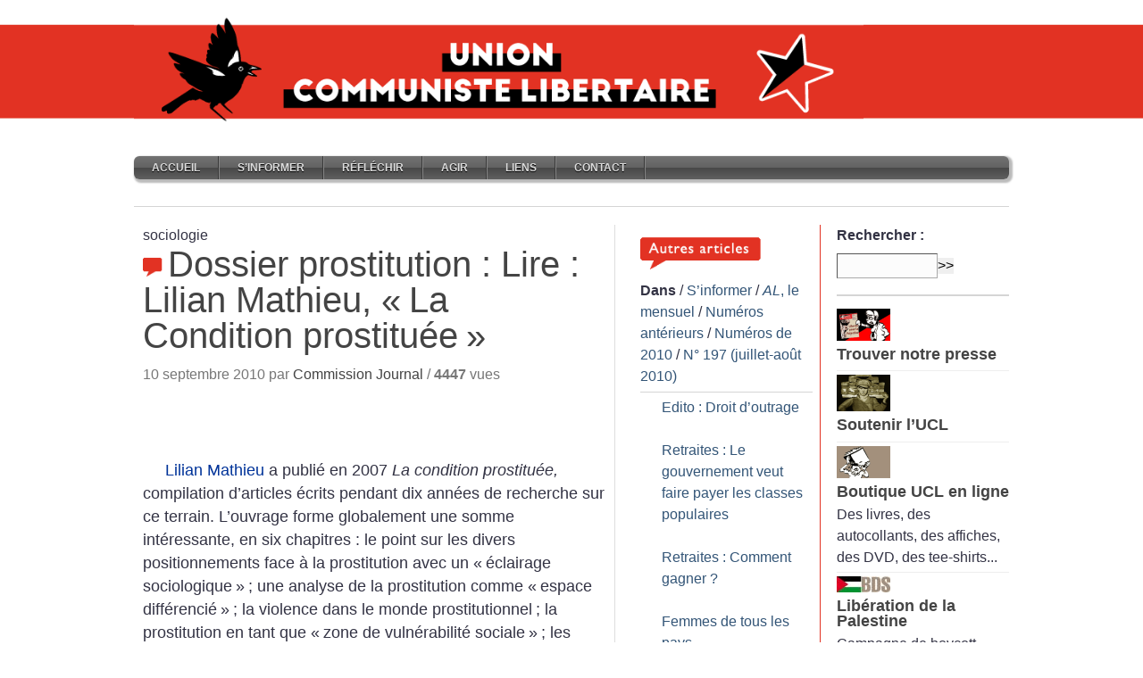

--- FILE ---
content_type: text/css
request_url: https://www.unioncommunistelibertaire.org/squelettes/style.css
body_size: 4257
content:
.autobr{
 display:none;
}
.spip_document_right>.spip_doc_inner>.spip_doc_lien>img{
	width:100%;
	height:auto;
}
.pagination-items .pagination-item{
	display : inline
}
.pagination-item + .pagination-item::before{
	content : "| "
}
a, a:focus, a:hover {
    color: #357
}

ul.forum, ul.forum ul, ul.nice-list li, ul.plain-list li, ul.tabbed li {
    list-style: none
}

a.go-to-top, label {
    cursor: pointer
}
figure>img {
    width:100%;
    height:100%;
}
a, abbr, acronym, address, blockquote, body, caption, code, dd, del, dfn, div, dl, dt, em, fieldset, figure, form, h1, h2, h3, h4, h5, h6, html, iframe, img, input, label, legend, li, object, ol, p, pre, q, select, span, table, tbody, td, textarea, tfoot, th, thead, tr, ul {
    margin: 0;
    padding: 0;
    border: 0;
    font-weight: inherit;
    font-style: inherit;
    font-size: 100%;
    font-family: inherit;
    vertical-align: baseline
}

caption, h1, h2, h3, td, th {
    font-weight: 400
}

a.more, dfn, dl dt, h4, h5, h6, label, legend, strong, th {
    font-weight: 700
}
h2>a>strong{
    font-size : 1.5em
}

address, blockquote, dfn, em, tfoot {
    font-style: italic
}

caption, td, th {
    text-align: left
}

table, td, th {
    vertical-align: middle
}

blockquote:after, blockquote:before, q:after, q:before {
    content: ""
}

blockquote, q {
    quotes: "" ""
}

a img {
    border: none
}

:focus {
    outline: 0
}

html {
    height: 100%;
    padding-bottom: 1px
}

body {
    background: #FFF;
    color: #334;
    font: 400 100% sans-serif;
    line-height: 1.5
}

h1, h2, h3, h4, h5, h6 {
    color: #444;
    line-height: 1;
    margin-bottom: .3em
}

h1 {
    font-size: 2.5em
}

h2 {
    font-size: 1.5em;
    font-weight: bolder;
}

h3 {
    font-size: 1.4em
}

h4 {
    font-size: 1.25em
}

h5 {
    font-size: 1.1em
}

h6 {
    font-size: 1em
}

h1 img, h2 img, h3 img, h4 img, h5 img, h6 img {
    margin: 0
}

a {
    text-decoration: underline
}

a.feed {
    background: url(img/icon-feed.gif) left center no-repeat;
    padding-left: 18px
}

a.more {
    color: #579
}

a.more:hover {
    color: #234
}

p {
    margin-bottom: 1em
}

abbr, acronym {
    border-bottom: 1px dotted #666
}

address {
    margin-bottom: 1.5em
}

blockquote {
    margin: 1.5em
}

blockquote, del {
    color: #666
}

sub, sup {
    line-height: 0
}

pre {
    margin: 1.5em 0;
    white-space: pre
}

code, pre, tt {
    font: 1em monospace;
    line-height: 1.5
}

dd, li ol, li ul {
    margin-left: 1.5em
}

ol, ul {
    margin: 0 0 1.5em 1.5em
}

ul {
    list-style-type: disc
}

ol {
    list-style-type: decimal
}

dl {
    margin: 0 0 1.5em
}

ul.tabbed {
    display: inline;
    margin: 0
}

ul.tabbed li {
    float: left
}

ul.plain-list {
    margin: 0
}

ul.nice-list {
    margin-left: 0
}

ul.nice-list li {
    border-top: 1px solid #EEE;
    padding: 4px 0
}

ul.nice-list li:first-child {
    border-top: none
}

ul.nice-list li .right {
    color: #999
}

table {
    border-collapse: collapse;
    border-spacing: 0;
    margin-bottom: 1.4em;
    width: 100%
}

thead th {
    background: #C3D9FF
}

caption, td, th {
    padding: 4px 10px 4px 5px
}

tr.even td {
    background: #F2F6FA
}

caption {
    background: #EEE
}

table.data-table {
    border: 1px solid #CCB;
    margin-bottom: 2em;
    width: 100%
}

table.data-table th {
    background: #F0F0F0;
    border: 1px solid #DDD;
    color: #555;
    text-align: left
}

table.data-table tr {
    border-bottom: 1px solid #DDD
}

table th, table.data-table td {
    padding: 10px
}

table.data-table td {
    background: #F6F6F6;
    border: 1px solid #DDD
}

table.data-table tr.even td {
    background: #FCFCFC
}

.small {
    font-size: .9em
}

.smaller {
    font-size: .8em
}

.smallest {
    font-size: .7em
}

.large {
    font-size: 1.15em
}

.larger {
    font-size: 1.25em
}

.largest {
    font-size: 1.35em
}

.hidden {
    display: none
}

.quiet {
    color: #999
}

.loud {
    color: #000
}

.error, .error a {
    color: #8A1F11
}

.highlight {
    background: #ff0
}

.text-left {
    text-align: left
}

.text-right {
    text-align: right
}

.text-center {
    text-align: center
}

.text-separator {
    padding: 0 5px
}

.error, .notice, .success {
    border: 1px solid #DDD;
    margin-bottom: 1em;
    padding: .6em .8em
}

.error {
    background: #FBE3E4;
    border-color: #FBC2C4
}

.notice, .notice a {
    color: #514721
}

.notice {
    background: #FFF6BF;
    border-color: #FFD324
}

.success, .success a {
    color: #264409
}

.success {
    background: #E6EFC2;
    border-color: #C6D880
}

fieldset {
    padding: 1.4em;
    margin: 0 0 1.5em;
    border: 1px solid #ccc
}

legend {
    font-size: 1.2em
}

textarea {
    overflow: auto
}

input.text, select, textarea {
    background: #FCFCFC;
    border: 1px inset #AAA;
    margin: .5em 0;
    padding: 4px 5px
}

input.text:focus, select:focus, textarea:focus {
    background: #FFFFF5
}

input.button {
    background: #DDD;
    border: 1px outset #AAA;
    padding: 4px 5px
}

input.button:active {
    border-style: inset
}

.form-error {
    border-color: red
}

.aligncenter, .center {
    display: block;
    margin-left: auto;
    margin-right: auto
}

.aligncenter, .alignleft, .alignright, .bordered {
    height: auto;
    width: auto;
    background-color: #FFF;
    border: 1px solid #DDD;
    padding: 4px 0 0 4px;
    margin-bottom: 5px
}

.bordered_art {
    padding: 3px;
    border: 1px solid #CCC
}

.bordered_rub {
    padding-left: 4px;
    padding-right: 0;
    padding-top: 4px;
    height: auto;
    width: auto;
    background-color: #FFF;
    border: 1px solid #DDD
}

.archive-separator, .archive-separator2, .archive-separator3, .content-separator, .content-separator2, .content-separator3 {
    background: #D5D5D5;
    color: #FFE;
    font-size: 0;
    line-height: 0;
    clear: both;
    display: block
}

img.alignleft, img.left {
    margin: 0 1.5em 1em 0
}

img.alignright, img.right {
    margin: 0 0 1em 1.5em
}

.alignleft, .left {
    float: left
}

.alignright, .right {
    float: right
}

.clear, .clearer {
    clear: both
}

.clearer {
    display: block;
    font-size: 0;
    line-height: 0;
    height: 0
}

.archive-separator, .content-separator {
    height: 1px
}

.content-separator {
    margin: 20px 0
}

.archive-separator {
    margin: 10px 0
}

.archive-separator2, .content-separator2 {
    height: 2px;
    margin: 10px 0
}

.archive-separator3, .content-separator3 {
    height: 1px
}

.content-separator3 {
    margin: 5px 0
}

.archive-separator3 {
    margin: 2px 0
}

.post a {
    text-decoration: none
}

.post a:hover {
    text-decoration: underline
}

.post img.left, .post img.right {
    margin-bottom: 0
}

.post-date {
    color: #777;
    margin: 2px 0 10px
}

.post-date a {
    color: #444
}

.post-title h1, .post-title h2, .post-title h3 {
    margin-bottom: 0
}

.post-meta {
    background: #F6F6F6;
    border: 1px solid #DDD;
    color: #777;
    padding: 6px 10px
}

.post-meta a {
    color: #345
}

.post-meta a:hover {
    color: #001
}

.post-body {
    font-size: 1.1em
}

.post-body a, .post-body a:hover {
    color: #039
}

.post-body img.left, .post-body img.right {
    margin-bottom: 1em
}

.archive-pagination {
    margin-bottom: 16px
}

.archive-post-date {
    background: #F5F5F5;
    border-bottom: 1px solid #C5C5C5;
    border-right: 1px solid #CFCFCF;
    float: left;
    margin-right: 12px;
    padding: 2px 0 5px;
    text-align: center;
    width: 46px
}

.archive-post-title .post-date {
    margin: 0
}

.archive-post-title {
    padding-top: 4px
}

.archive-post-day {
    font: 400 1.6em Georgia, serif
}

.center-wrapper {
    margin: 0 auto;
    width: 980px
}

#header, #navigation {
    margin-bottom: 24px
}

#network {
    background: url(img/body-bg.png);
    overflow: hidden
}

#network .left {
    color: #333;
    padding: 6px 0
}

#network .tabbed a {
    display: block;
    padding: 6px 10px 7px;
    text-decoration: none;
    color: #666
}

#network .text-separator, #network span, #toolbar {
    color: #999
}

#network li a:hover {
    background: #F6F6F6;
    color: #000
}

#network li.current-tab a {
    background: #FFF;
    font-weight: 700
}

#toolbar {
    padding: 12px 0 8px;
    font-size: 1.1em
}

#toolbar img {
    vertical-align: middle
}

#header {
    margin-top: -13px
}

#site-title {
    font: 400 1.6em serif;
    border-bottom: 0 solid #CCC;
    padding-bottom: 5px
}

#site-title span {
    width: 50px;
    color: #999
}

#site-title a {
    color: #000;
    text-decoration: none
}

#navigation a {
    display: block;
    text-decoration: none
}

#main-nav a {
    color: #888;
    font-size: 1.5em;
    padding: 5px 10px;
    height: 25px;
    margin-top: -10px
}

#main-nav li {
    background: url(img/navigation-separator.gif) left center no-repeat
}

#main-nav li:first-child {
    background: 0 0
}

#main-nav a:hover, #main-nav li.current-tab a {
    color: #002
}

#main-nav li.current-tab a {
    background: url(img/navigation-arrow.gif) center bottom no-repeat
}

#sub-nav {
    background: url(img/fdmenu.png) center bottom no-repeat;
    height: 39px
}

#sub-nav a {
    color: #OOO;
    font: 1.2em sans-serif;
    padding: 8px;
    margin-left: 6px
}

#sub-nav a:hover, #sub-nav li.current-tab a {
    color: #000;
    text-decoration: underline
}

.main {
    margin-bottom: 18px
}

.main#main-three-columns {
    background: url(img/main-three-columns.gif) right top repeat-y;
    margin-top: 15px
}

.main#main-three-columns .sidebar {
    width: 193px
}

.main#main-three-columns #main-left {
    width: 520px;
    margin-left: 10px
}

.main#main-two-columns {
    background: url(img/main-two-columns.gif) right top repeat-y
}

.main#main-two-columns .sidebar {
    width: 250px
}

.main#main-two-columns #main-left {
    width: 671px;
    margin-left: 10px
}

.sidebar a {
    text-decoration: none
}

.sidebar a:hover {
    text-decoration: underline
}

#sidebar-1 {
    margin-left: 37px
}

.col3 {
    width: 32%
}

.col3-mid {
    margin-left: 2%
}

.section {
    margin-bottom: 16px
}

.section-title {
    background-color: #F2F6FA;
    border-top: 2px solid #ABC;
    font: 700 1.1em sans-serif;
    margin-bottom: 5px;
    min-height: 0;
    padding: 5px 8px 6px
}

.network-section .section-title {
    background-color: #F6F6F6;
    border-color: #D6D6D6
}

#dashboard {
    background: url(img/dashboard.gif) left top repeat-y #efefef;
    border: 1px solid #E7E7E7
}

#dashboard .column {
    width: 244px
}

#dashboard #column-4 {
    border-right: none
}

#dashboard .column-content {
    padding: 14px 16px
}

#dashboard .column-title {
    color: #666;
    font-size: 1.4em;
    font-weight: 700;
    padding-bottom: 5px
}

#dashboard a {
    color: #456
}

#dashboard a:hover {
    color: #000
}

#footer {
    padding: 10px 0
}

#footer a {
    color: #579;
    text-decoration: none
}

#footer .right, #footer .right a {
    color: #999;
    text-decoration: none
}

#footer .text-separator {
    padding: 0 3px;
    color: #BBB
}

#footer a:hover {
    color: #000
}

.noborder {
    border: 0
}

.notborder {
    border-top: 0
}

.norborder {
    border-right: 0
}

.nobborder {
    border-bottom: 0
}

.nolborder {
    border-left: 0
}

.nomargin {
    margin: 0
}

.notmargin {
    margin-top: 0
}

.normargin {
    margin-right: 0
}

.nobmargin {
    margin-bottom: 0
}

.nolmargin {
    margin-left: 0
}

.nopadding {
    padding: 0
}

.notpadding {
    padding-top: 0
}

.norpadding {
    padding-right: 0
}

.nobpadding {
    padding-bottom: 0
}

.nolpadding {
    padding-left: 0
}

.repondre {
    clear: both;
    margin-top: 2.5em;
    margin-right: 1em;
    text-align: right;
    font-weight: 700
}

ul.forum {
    display: block;
    clear: both;
    margin: 0;
    padding: 0
}

.forum-fil {
    margin-top: 1.5em
}

.forum-fil ul {
    display: block;
    margin: 0 0 0 1em;
    padding: 0
}

.forum-chapo .forum-titre, .forum-chapo .forum-titre a {
    display: block;
    margin: 0;
    padding: 0;
    font-weight: 700;
    color: #333
}

.closeit, .shortcuts, a.go-to-top {
    display: none
}

.forum-texte {
    margin: 0;
    padding: .5em 1em;
    color: #333
}

.forum-texte .repondre {
    margin: 0;
    padding: .1em 0;
    text-align: right
}

ul .forum-message {
    border: 1px solid #666;
    margin: 0 0 1em;
    padding: 0
}

ul ul .forum-message {
    border: 1px solid #A4A4A4
}

ul ul ul .forum-message {
    border: 1px solid #B8B8B8
}

ul ul ul ul .forum-message {
    border: 1px solid #CCC
}

ul ul ul ul ul .forum-message {
    border: 1px solid #E0E0E0
}

ul ul ul ul ul ul .forum-message {
    border: 1px dotted #E0E0E0
}

ul .forum-chapo {
    border: 0;
    border-bottom: 1px dotted #B8B8B8;
    margin: 0;
    padding: 3px 6px 2px;
    background: #C4E0E0
}

table.spip, table.spip caption {
    margin-right: auto;
    margin-left: auto
}

ul ul .forum-chapo {
    background: #D4E8E8
}

ul ul ul .forum-chapo {
    background: #E4F0F0
}

ul ul ul ul .forum-chapo {
    background: #F4F8F8;
    border-bottom: 1px dotted #E0E0E0
}

ul ul ul ul ul .forum-chapo {
    background: #FFF
}

table.spip {
    max-width: 99%;
    margin-bottom: 1em;
    border-collapse: collapse;
    border-spacing: 0;
    line-height: normal
}

table.spip caption {
    caption-side: top;
    text-align: center;
    font-weight: 700
}

table.spip tr.row_first {
    color: #fff;
    background-color: #000
}

table.spip tr.row_odd {
    background: #EEE
}

table.spip tr.row_even {
    background: #DDD
}

table.spip td, table.spip th {
    padding: .2em .4em;
    text-align: left;
    border: 1px solid
}

table.spip th {
    vertical-align: bottom;
    font-weight: 700
}

table.spip td {
    vertical-align: top
}

.shortcuts {
    font-size: 1.5em;
    position: fixed;
    top: 0;
    right: 5px;
    z-index: 499;
    background: #fff;
    opacity: .9;
    padding: 0 2px;
    -moz-border-radius: 3px;
    -webkit-border-radius: 3px;
    border-radius: 3px
}

#main-three-columns {
    position: relative
}

a.go-to-top {
    background: url(img/back_to_top.png) center center no-repeat;
    background-size: 45px;
    width: 50px;
    height: 50px;
    position: fixed;
    right: 10px;
    bottom: 40px;
    font-size: 0;
    outline: 0
}

.video-responsive {
    overflow: hidden;
    padding-bottom: 56.25%;
    position: relative;
    height: 0
}

.video-responsive iframe {
    left: 0;
    top: 0;
    height: 100%;
    width: 100%;
    position: absolute
}

.agenda-home .agenda-evenement:nth-child(1) .agenda-puce {
    background-color: #ffbe26
}

.agenda-home .agenda-evenement:nth-child(2) .agenda-puce {
    background-color: #1a7b32
}

.agenda-home .agenda-evenement:nth-child(3) .agenda-puce {
    background-color: #336fc3
}

.agenda-home .agenda-evenement:nth-child(4) .agenda-puce {
    background-color: #ed4237
}

.agenda-home dt a {
    margin-top: 10px;
    line-height: 18px;
    display: inline-block;
    font-size: 14px
}

.agenda-date, .agenda-lieu {
    margin-top: 8px;
    margin-left: 0;
    padding-left: 22px;
    background-repeat: no-repeat;
    vertical-align: top;
    line-height: 14px
}

.agenda-lieu {
    margin-bottom: 15px;
    background-image: url(img/picto-lieu.png)
}

.agenda-date {
    background-image: url(img/picto-calendrier.png)
}

@media screen and (max-width: 950px) {
    .formulaire_spip.formulaire_recherche, .right.sidebar .content-separator2 {
        display: none
    }

    #main-three-columns {
        position: static
    }

    .right.sidebar {
        display: none;
        position: absolute;
        float: none;
        width: 100% !important;
        background-color: #fff;
        z-index: 500;
        top: 0;
        right: 0;
        text-align: center;
        border: 5px solid grey
    }

    .right.sidebar .section-content ul.nice-list li {
        float: left;
        width: 200px;
        height: 200px;
        margin-left: 30px
    }

    .closeit, .shortcuts {
        display: block
    }

    .closeit {
        margin-top: 20px;
        font-size: 1.6em;
        cursor: pointer
    }
}

@media screen and (max-width: 770px) {
    .left.sidebar .dossier:nth-child(even), .main#main-three-columns .left.sidebar {
        clear: both
    }

    .main#main-three-columns, .main#main-two-columns {
        background: 0 0
    }

    .center-wrapper, .main#main-three-columns #main-left, .main#main-three-columns .left {
        width: 95%
    }

    .left.sidebar .dossier {
        float: left;
        width: 200px;
        height: 270px;
        margin-left: 10px
    }

    .col3, .main#main-two-columns #main-left {
        width: auto
    }

    .left.sidebar .content-separator {
        display: none
    }

    .main#main-three-columns .archive .visuel {
        float: left;
        margin-right: 20px
    }

    .column.right {
        float: left
    }

    #site {
        overflow: hidden
    }

    #site img {
        max-width: 100% !important;
        height: auto !important
    }
}

@media screen and (max-width: 400px) {
    .spip_doc_descriptif, .spip_doc_titre {
        width: auto !important
    }

    .right.sidebar .section-content ul.nice-list li {
        height: auto;
        margin-bottom: 10px
    }

    .main#main-three-columns .left .post-body > div {
        float: none !important
    }

    .main#main-three-columns .left .post-body > div > div > a {
        display: block;
        text-align: center
    }

    ul.nav li {
        width: 100%
    }

    ul.nav li a {
        padding-top: 5px;
        padding-bottom: 5px
    }

    ul.nav li:nth-child(odd) a {
        background-color: #444
    }

    ul.nav li ul {
        visibility: hidden !important
    }

    .logo-article {
        text-align: center;
        margin-bottom: 20px
    }
}

.formulaire_formidable p.boutons {
    display: flex;
    justify-content: center;
}

.formulaire_formidable input.submit {
    font-size: larger;
    color: #fff;
    font-weight: 400;
    background-color: #28a745;
    border-color: #28a745;
    cursor: pointer;
    padding: .375rem .75rem;
    border-radius: .25rem;
    transition: color .15s ease-in-out, background-color .15s ease-in-out, border-color .15s ease-in-out, box-shadow .15s ease-in-out;
}

.formulaire_formidable input.submit:hover {
    background-color: #218838;
    border-color: #1e7e34;
}
